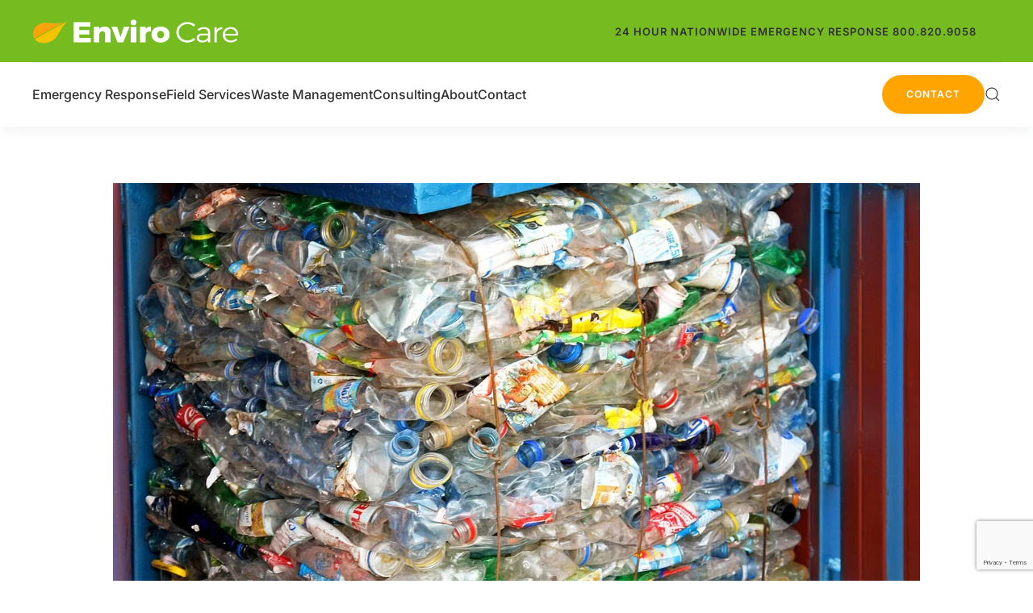

--- FILE ---
content_type: text/html; charset=utf-8
request_url: https://www.google.com/recaptcha/api2/anchor?ar=1&k=6Lfpx2caAAAAAEfvMX2zqZVRBBdSmrYVBQ23tNcv&co=aHR0cHM6Ly9lbnZpcm9jYXJldXNhLmNvbTo0NDM.&hl=en&v=N67nZn4AqZkNcbeMu4prBgzg&size=invisible&anchor-ms=20000&execute-ms=30000&cb=96o4k9pau49
body_size: 48870
content:
<!DOCTYPE HTML><html dir="ltr" lang="en"><head><meta http-equiv="Content-Type" content="text/html; charset=UTF-8">
<meta http-equiv="X-UA-Compatible" content="IE=edge">
<title>reCAPTCHA</title>
<style type="text/css">
/* cyrillic-ext */
@font-face {
  font-family: 'Roboto';
  font-style: normal;
  font-weight: 400;
  font-stretch: 100%;
  src: url(//fonts.gstatic.com/s/roboto/v48/KFO7CnqEu92Fr1ME7kSn66aGLdTylUAMa3GUBHMdazTgWw.woff2) format('woff2');
  unicode-range: U+0460-052F, U+1C80-1C8A, U+20B4, U+2DE0-2DFF, U+A640-A69F, U+FE2E-FE2F;
}
/* cyrillic */
@font-face {
  font-family: 'Roboto';
  font-style: normal;
  font-weight: 400;
  font-stretch: 100%;
  src: url(//fonts.gstatic.com/s/roboto/v48/KFO7CnqEu92Fr1ME7kSn66aGLdTylUAMa3iUBHMdazTgWw.woff2) format('woff2');
  unicode-range: U+0301, U+0400-045F, U+0490-0491, U+04B0-04B1, U+2116;
}
/* greek-ext */
@font-face {
  font-family: 'Roboto';
  font-style: normal;
  font-weight: 400;
  font-stretch: 100%;
  src: url(//fonts.gstatic.com/s/roboto/v48/KFO7CnqEu92Fr1ME7kSn66aGLdTylUAMa3CUBHMdazTgWw.woff2) format('woff2');
  unicode-range: U+1F00-1FFF;
}
/* greek */
@font-face {
  font-family: 'Roboto';
  font-style: normal;
  font-weight: 400;
  font-stretch: 100%;
  src: url(//fonts.gstatic.com/s/roboto/v48/KFO7CnqEu92Fr1ME7kSn66aGLdTylUAMa3-UBHMdazTgWw.woff2) format('woff2');
  unicode-range: U+0370-0377, U+037A-037F, U+0384-038A, U+038C, U+038E-03A1, U+03A3-03FF;
}
/* math */
@font-face {
  font-family: 'Roboto';
  font-style: normal;
  font-weight: 400;
  font-stretch: 100%;
  src: url(//fonts.gstatic.com/s/roboto/v48/KFO7CnqEu92Fr1ME7kSn66aGLdTylUAMawCUBHMdazTgWw.woff2) format('woff2');
  unicode-range: U+0302-0303, U+0305, U+0307-0308, U+0310, U+0312, U+0315, U+031A, U+0326-0327, U+032C, U+032F-0330, U+0332-0333, U+0338, U+033A, U+0346, U+034D, U+0391-03A1, U+03A3-03A9, U+03B1-03C9, U+03D1, U+03D5-03D6, U+03F0-03F1, U+03F4-03F5, U+2016-2017, U+2034-2038, U+203C, U+2040, U+2043, U+2047, U+2050, U+2057, U+205F, U+2070-2071, U+2074-208E, U+2090-209C, U+20D0-20DC, U+20E1, U+20E5-20EF, U+2100-2112, U+2114-2115, U+2117-2121, U+2123-214F, U+2190, U+2192, U+2194-21AE, U+21B0-21E5, U+21F1-21F2, U+21F4-2211, U+2213-2214, U+2216-22FF, U+2308-230B, U+2310, U+2319, U+231C-2321, U+2336-237A, U+237C, U+2395, U+239B-23B7, U+23D0, U+23DC-23E1, U+2474-2475, U+25AF, U+25B3, U+25B7, U+25BD, U+25C1, U+25CA, U+25CC, U+25FB, U+266D-266F, U+27C0-27FF, U+2900-2AFF, U+2B0E-2B11, U+2B30-2B4C, U+2BFE, U+3030, U+FF5B, U+FF5D, U+1D400-1D7FF, U+1EE00-1EEFF;
}
/* symbols */
@font-face {
  font-family: 'Roboto';
  font-style: normal;
  font-weight: 400;
  font-stretch: 100%;
  src: url(//fonts.gstatic.com/s/roboto/v48/KFO7CnqEu92Fr1ME7kSn66aGLdTylUAMaxKUBHMdazTgWw.woff2) format('woff2');
  unicode-range: U+0001-000C, U+000E-001F, U+007F-009F, U+20DD-20E0, U+20E2-20E4, U+2150-218F, U+2190, U+2192, U+2194-2199, U+21AF, U+21E6-21F0, U+21F3, U+2218-2219, U+2299, U+22C4-22C6, U+2300-243F, U+2440-244A, U+2460-24FF, U+25A0-27BF, U+2800-28FF, U+2921-2922, U+2981, U+29BF, U+29EB, U+2B00-2BFF, U+4DC0-4DFF, U+FFF9-FFFB, U+10140-1018E, U+10190-1019C, U+101A0, U+101D0-101FD, U+102E0-102FB, U+10E60-10E7E, U+1D2C0-1D2D3, U+1D2E0-1D37F, U+1F000-1F0FF, U+1F100-1F1AD, U+1F1E6-1F1FF, U+1F30D-1F30F, U+1F315, U+1F31C, U+1F31E, U+1F320-1F32C, U+1F336, U+1F378, U+1F37D, U+1F382, U+1F393-1F39F, U+1F3A7-1F3A8, U+1F3AC-1F3AF, U+1F3C2, U+1F3C4-1F3C6, U+1F3CA-1F3CE, U+1F3D4-1F3E0, U+1F3ED, U+1F3F1-1F3F3, U+1F3F5-1F3F7, U+1F408, U+1F415, U+1F41F, U+1F426, U+1F43F, U+1F441-1F442, U+1F444, U+1F446-1F449, U+1F44C-1F44E, U+1F453, U+1F46A, U+1F47D, U+1F4A3, U+1F4B0, U+1F4B3, U+1F4B9, U+1F4BB, U+1F4BF, U+1F4C8-1F4CB, U+1F4D6, U+1F4DA, U+1F4DF, U+1F4E3-1F4E6, U+1F4EA-1F4ED, U+1F4F7, U+1F4F9-1F4FB, U+1F4FD-1F4FE, U+1F503, U+1F507-1F50B, U+1F50D, U+1F512-1F513, U+1F53E-1F54A, U+1F54F-1F5FA, U+1F610, U+1F650-1F67F, U+1F687, U+1F68D, U+1F691, U+1F694, U+1F698, U+1F6AD, U+1F6B2, U+1F6B9-1F6BA, U+1F6BC, U+1F6C6-1F6CF, U+1F6D3-1F6D7, U+1F6E0-1F6EA, U+1F6F0-1F6F3, U+1F6F7-1F6FC, U+1F700-1F7FF, U+1F800-1F80B, U+1F810-1F847, U+1F850-1F859, U+1F860-1F887, U+1F890-1F8AD, U+1F8B0-1F8BB, U+1F8C0-1F8C1, U+1F900-1F90B, U+1F93B, U+1F946, U+1F984, U+1F996, U+1F9E9, U+1FA00-1FA6F, U+1FA70-1FA7C, U+1FA80-1FA89, U+1FA8F-1FAC6, U+1FACE-1FADC, U+1FADF-1FAE9, U+1FAF0-1FAF8, U+1FB00-1FBFF;
}
/* vietnamese */
@font-face {
  font-family: 'Roboto';
  font-style: normal;
  font-weight: 400;
  font-stretch: 100%;
  src: url(//fonts.gstatic.com/s/roboto/v48/KFO7CnqEu92Fr1ME7kSn66aGLdTylUAMa3OUBHMdazTgWw.woff2) format('woff2');
  unicode-range: U+0102-0103, U+0110-0111, U+0128-0129, U+0168-0169, U+01A0-01A1, U+01AF-01B0, U+0300-0301, U+0303-0304, U+0308-0309, U+0323, U+0329, U+1EA0-1EF9, U+20AB;
}
/* latin-ext */
@font-face {
  font-family: 'Roboto';
  font-style: normal;
  font-weight: 400;
  font-stretch: 100%;
  src: url(//fonts.gstatic.com/s/roboto/v48/KFO7CnqEu92Fr1ME7kSn66aGLdTylUAMa3KUBHMdazTgWw.woff2) format('woff2');
  unicode-range: U+0100-02BA, U+02BD-02C5, U+02C7-02CC, U+02CE-02D7, U+02DD-02FF, U+0304, U+0308, U+0329, U+1D00-1DBF, U+1E00-1E9F, U+1EF2-1EFF, U+2020, U+20A0-20AB, U+20AD-20C0, U+2113, U+2C60-2C7F, U+A720-A7FF;
}
/* latin */
@font-face {
  font-family: 'Roboto';
  font-style: normal;
  font-weight: 400;
  font-stretch: 100%;
  src: url(//fonts.gstatic.com/s/roboto/v48/KFO7CnqEu92Fr1ME7kSn66aGLdTylUAMa3yUBHMdazQ.woff2) format('woff2');
  unicode-range: U+0000-00FF, U+0131, U+0152-0153, U+02BB-02BC, U+02C6, U+02DA, U+02DC, U+0304, U+0308, U+0329, U+2000-206F, U+20AC, U+2122, U+2191, U+2193, U+2212, U+2215, U+FEFF, U+FFFD;
}
/* cyrillic-ext */
@font-face {
  font-family: 'Roboto';
  font-style: normal;
  font-weight: 500;
  font-stretch: 100%;
  src: url(//fonts.gstatic.com/s/roboto/v48/KFO7CnqEu92Fr1ME7kSn66aGLdTylUAMa3GUBHMdazTgWw.woff2) format('woff2');
  unicode-range: U+0460-052F, U+1C80-1C8A, U+20B4, U+2DE0-2DFF, U+A640-A69F, U+FE2E-FE2F;
}
/* cyrillic */
@font-face {
  font-family: 'Roboto';
  font-style: normal;
  font-weight: 500;
  font-stretch: 100%;
  src: url(//fonts.gstatic.com/s/roboto/v48/KFO7CnqEu92Fr1ME7kSn66aGLdTylUAMa3iUBHMdazTgWw.woff2) format('woff2');
  unicode-range: U+0301, U+0400-045F, U+0490-0491, U+04B0-04B1, U+2116;
}
/* greek-ext */
@font-face {
  font-family: 'Roboto';
  font-style: normal;
  font-weight: 500;
  font-stretch: 100%;
  src: url(//fonts.gstatic.com/s/roboto/v48/KFO7CnqEu92Fr1ME7kSn66aGLdTylUAMa3CUBHMdazTgWw.woff2) format('woff2');
  unicode-range: U+1F00-1FFF;
}
/* greek */
@font-face {
  font-family: 'Roboto';
  font-style: normal;
  font-weight: 500;
  font-stretch: 100%;
  src: url(//fonts.gstatic.com/s/roboto/v48/KFO7CnqEu92Fr1ME7kSn66aGLdTylUAMa3-UBHMdazTgWw.woff2) format('woff2');
  unicode-range: U+0370-0377, U+037A-037F, U+0384-038A, U+038C, U+038E-03A1, U+03A3-03FF;
}
/* math */
@font-face {
  font-family: 'Roboto';
  font-style: normal;
  font-weight: 500;
  font-stretch: 100%;
  src: url(//fonts.gstatic.com/s/roboto/v48/KFO7CnqEu92Fr1ME7kSn66aGLdTylUAMawCUBHMdazTgWw.woff2) format('woff2');
  unicode-range: U+0302-0303, U+0305, U+0307-0308, U+0310, U+0312, U+0315, U+031A, U+0326-0327, U+032C, U+032F-0330, U+0332-0333, U+0338, U+033A, U+0346, U+034D, U+0391-03A1, U+03A3-03A9, U+03B1-03C9, U+03D1, U+03D5-03D6, U+03F0-03F1, U+03F4-03F5, U+2016-2017, U+2034-2038, U+203C, U+2040, U+2043, U+2047, U+2050, U+2057, U+205F, U+2070-2071, U+2074-208E, U+2090-209C, U+20D0-20DC, U+20E1, U+20E5-20EF, U+2100-2112, U+2114-2115, U+2117-2121, U+2123-214F, U+2190, U+2192, U+2194-21AE, U+21B0-21E5, U+21F1-21F2, U+21F4-2211, U+2213-2214, U+2216-22FF, U+2308-230B, U+2310, U+2319, U+231C-2321, U+2336-237A, U+237C, U+2395, U+239B-23B7, U+23D0, U+23DC-23E1, U+2474-2475, U+25AF, U+25B3, U+25B7, U+25BD, U+25C1, U+25CA, U+25CC, U+25FB, U+266D-266F, U+27C0-27FF, U+2900-2AFF, U+2B0E-2B11, U+2B30-2B4C, U+2BFE, U+3030, U+FF5B, U+FF5D, U+1D400-1D7FF, U+1EE00-1EEFF;
}
/* symbols */
@font-face {
  font-family: 'Roboto';
  font-style: normal;
  font-weight: 500;
  font-stretch: 100%;
  src: url(//fonts.gstatic.com/s/roboto/v48/KFO7CnqEu92Fr1ME7kSn66aGLdTylUAMaxKUBHMdazTgWw.woff2) format('woff2');
  unicode-range: U+0001-000C, U+000E-001F, U+007F-009F, U+20DD-20E0, U+20E2-20E4, U+2150-218F, U+2190, U+2192, U+2194-2199, U+21AF, U+21E6-21F0, U+21F3, U+2218-2219, U+2299, U+22C4-22C6, U+2300-243F, U+2440-244A, U+2460-24FF, U+25A0-27BF, U+2800-28FF, U+2921-2922, U+2981, U+29BF, U+29EB, U+2B00-2BFF, U+4DC0-4DFF, U+FFF9-FFFB, U+10140-1018E, U+10190-1019C, U+101A0, U+101D0-101FD, U+102E0-102FB, U+10E60-10E7E, U+1D2C0-1D2D3, U+1D2E0-1D37F, U+1F000-1F0FF, U+1F100-1F1AD, U+1F1E6-1F1FF, U+1F30D-1F30F, U+1F315, U+1F31C, U+1F31E, U+1F320-1F32C, U+1F336, U+1F378, U+1F37D, U+1F382, U+1F393-1F39F, U+1F3A7-1F3A8, U+1F3AC-1F3AF, U+1F3C2, U+1F3C4-1F3C6, U+1F3CA-1F3CE, U+1F3D4-1F3E0, U+1F3ED, U+1F3F1-1F3F3, U+1F3F5-1F3F7, U+1F408, U+1F415, U+1F41F, U+1F426, U+1F43F, U+1F441-1F442, U+1F444, U+1F446-1F449, U+1F44C-1F44E, U+1F453, U+1F46A, U+1F47D, U+1F4A3, U+1F4B0, U+1F4B3, U+1F4B9, U+1F4BB, U+1F4BF, U+1F4C8-1F4CB, U+1F4D6, U+1F4DA, U+1F4DF, U+1F4E3-1F4E6, U+1F4EA-1F4ED, U+1F4F7, U+1F4F9-1F4FB, U+1F4FD-1F4FE, U+1F503, U+1F507-1F50B, U+1F50D, U+1F512-1F513, U+1F53E-1F54A, U+1F54F-1F5FA, U+1F610, U+1F650-1F67F, U+1F687, U+1F68D, U+1F691, U+1F694, U+1F698, U+1F6AD, U+1F6B2, U+1F6B9-1F6BA, U+1F6BC, U+1F6C6-1F6CF, U+1F6D3-1F6D7, U+1F6E0-1F6EA, U+1F6F0-1F6F3, U+1F6F7-1F6FC, U+1F700-1F7FF, U+1F800-1F80B, U+1F810-1F847, U+1F850-1F859, U+1F860-1F887, U+1F890-1F8AD, U+1F8B0-1F8BB, U+1F8C0-1F8C1, U+1F900-1F90B, U+1F93B, U+1F946, U+1F984, U+1F996, U+1F9E9, U+1FA00-1FA6F, U+1FA70-1FA7C, U+1FA80-1FA89, U+1FA8F-1FAC6, U+1FACE-1FADC, U+1FADF-1FAE9, U+1FAF0-1FAF8, U+1FB00-1FBFF;
}
/* vietnamese */
@font-face {
  font-family: 'Roboto';
  font-style: normal;
  font-weight: 500;
  font-stretch: 100%;
  src: url(//fonts.gstatic.com/s/roboto/v48/KFO7CnqEu92Fr1ME7kSn66aGLdTylUAMa3OUBHMdazTgWw.woff2) format('woff2');
  unicode-range: U+0102-0103, U+0110-0111, U+0128-0129, U+0168-0169, U+01A0-01A1, U+01AF-01B0, U+0300-0301, U+0303-0304, U+0308-0309, U+0323, U+0329, U+1EA0-1EF9, U+20AB;
}
/* latin-ext */
@font-face {
  font-family: 'Roboto';
  font-style: normal;
  font-weight: 500;
  font-stretch: 100%;
  src: url(//fonts.gstatic.com/s/roboto/v48/KFO7CnqEu92Fr1ME7kSn66aGLdTylUAMa3KUBHMdazTgWw.woff2) format('woff2');
  unicode-range: U+0100-02BA, U+02BD-02C5, U+02C7-02CC, U+02CE-02D7, U+02DD-02FF, U+0304, U+0308, U+0329, U+1D00-1DBF, U+1E00-1E9F, U+1EF2-1EFF, U+2020, U+20A0-20AB, U+20AD-20C0, U+2113, U+2C60-2C7F, U+A720-A7FF;
}
/* latin */
@font-face {
  font-family: 'Roboto';
  font-style: normal;
  font-weight: 500;
  font-stretch: 100%;
  src: url(//fonts.gstatic.com/s/roboto/v48/KFO7CnqEu92Fr1ME7kSn66aGLdTylUAMa3yUBHMdazQ.woff2) format('woff2');
  unicode-range: U+0000-00FF, U+0131, U+0152-0153, U+02BB-02BC, U+02C6, U+02DA, U+02DC, U+0304, U+0308, U+0329, U+2000-206F, U+20AC, U+2122, U+2191, U+2193, U+2212, U+2215, U+FEFF, U+FFFD;
}
/* cyrillic-ext */
@font-face {
  font-family: 'Roboto';
  font-style: normal;
  font-weight: 900;
  font-stretch: 100%;
  src: url(//fonts.gstatic.com/s/roboto/v48/KFO7CnqEu92Fr1ME7kSn66aGLdTylUAMa3GUBHMdazTgWw.woff2) format('woff2');
  unicode-range: U+0460-052F, U+1C80-1C8A, U+20B4, U+2DE0-2DFF, U+A640-A69F, U+FE2E-FE2F;
}
/* cyrillic */
@font-face {
  font-family: 'Roboto';
  font-style: normal;
  font-weight: 900;
  font-stretch: 100%;
  src: url(//fonts.gstatic.com/s/roboto/v48/KFO7CnqEu92Fr1ME7kSn66aGLdTylUAMa3iUBHMdazTgWw.woff2) format('woff2');
  unicode-range: U+0301, U+0400-045F, U+0490-0491, U+04B0-04B1, U+2116;
}
/* greek-ext */
@font-face {
  font-family: 'Roboto';
  font-style: normal;
  font-weight: 900;
  font-stretch: 100%;
  src: url(//fonts.gstatic.com/s/roboto/v48/KFO7CnqEu92Fr1ME7kSn66aGLdTylUAMa3CUBHMdazTgWw.woff2) format('woff2');
  unicode-range: U+1F00-1FFF;
}
/* greek */
@font-face {
  font-family: 'Roboto';
  font-style: normal;
  font-weight: 900;
  font-stretch: 100%;
  src: url(//fonts.gstatic.com/s/roboto/v48/KFO7CnqEu92Fr1ME7kSn66aGLdTylUAMa3-UBHMdazTgWw.woff2) format('woff2');
  unicode-range: U+0370-0377, U+037A-037F, U+0384-038A, U+038C, U+038E-03A1, U+03A3-03FF;
}
/* math */
@font-face {
  font-family: 'Roboto';
  font-style: normal;
  font-weight: 900;
  font-stretch: 100%;
  src: url(//fonts.gstatic.com/s/roboto/v48/KFO7CnqEu92Fr1ME7kSn66aGLdTylUAMawCUBHMdazTgWw.woff2) format('woff2');
  unicode-range: U+0302-0303, U+0305, U+0307-0308, U+0310, U+0312, U+0315, U+031A, U+0326-0327, U+032C, U+032F-0330, U+0332-0333, U+0338, U+033A, U+0346, U+034D, U+0391-03A1, U+03A3-03A9, U+03B1-03C9, U+03D1, U+03D5-03D6, U+03F0-03F1, U+03F4-03F5, U+2016-2017, U+2034-2038, U+203C, U+2040, U+2043, U+2047, U+2050, U+2057, U+205F, U+2070-2071, U+2074-208E, U+2090-209C, U+20D0-20DC, U+20E1, U+20E5-20EF, U+2100-2112, U+2114-2115, U+2117-2121, U+2123-214F, U+2190, U+2192, U+2194-21AE, U+21B0-21E5, U+21F1-21F2, U+21F4-2211, U+2213-2214, U+2216-22FF, U+2308-230B, U+2310, U+2319, U+231C-2321, U+2336-237A, U+237C, U+2395, U+239B-23B7, U+23D0, U+23DC-23E1, U+2474-2475, U+25AF, U+25B3, U+25B7, U+25BD, U+25C1, U+25CA, U+25CC, U+25FB, U+266D-266F, U+27C0-27FF, U+2900-2AFF, U+2B0E-2B11, U+2B30-2B4C, U+2BFE, U+3030, U+FF5B, U+FF5D, U+1D400-1D7FF, U+1EE00-1EEFF;
}
/* symbols */
@font-face {
  font-family: 'Roboto';
  font-style: normal;
  font-weight: 900;
  font-stretch: 100%;
  src: url(//fonts.gstatic.com/s/roboto/v48/KFO7CnqEu92Fr1ME7kSn66aGLdTylUAMaxKUBHMdazTgWw.woff2) format('woff2');
  unicode-range: U+0001-000C, U+000E-001F, U+007F-009F, U+20DD-20E0, U+20E2-20E4, U+2150-218F, U+2190, U+2192, U+2194-2199, U+21AF, U+21E6-21F0, U+21F3, U+2218-2219, U+2299, U+22C4-22C6, U+2300-243F, U+2440-244A, U+2460-24FF, U+25A0-27BF, U+2800-28FF, U+2921-2922, U+2981, U+29BF, U+29EB, U+2B00-2BFF, U+4DC0-4DFF, U+FFF9-FFFB, U+10140-1018E, U+10190-1019C, U+101A0, U+101D0-101FD, U+102E0-102FB, U+10E60-10E7E, U+1D2C0-1D2D3, U+1D2E0-1D37F, U+1F000-1F0FF, U+1F100-1F1AD, U+1F1E6-1F1FF, U+1F30D-1F30F, U+1F315, U+1F31C, U+1F31E, U+1F320-1F32C, U+1F336, U+1F378, U+1F37D, U+1F382, U+1F393-1F39F, U+1F3A7-1F3A8, U+1F3AC-1F3AF, U+1F3C2, U+1F3C4-1F3C6, U+1F3CA-1F3CE, U+1F3D4-1F3E0, U+1F3ED, U+1F3F1-1F3F3, U+1F3F5-1F3F7, U+1F408, U+1F415, U+1F41F, U+1F426, U+1F43F, U+1F441-1F442, U+1F444, U+1F446-1F449, U+1F44C-1F44E, U+1F453, U+1F46A, U+1F47D, U+1F4A3, U+1F4B0, U+1F4B3, U+1F4B9, U+1F4BB, U+1F4BF, U+1F4C8-1F4CB, U+1F4D6, U+1F4DA, U+1F4DF, U+1F4E3-1F4E6, U+1F4EA-1F4ED, U+1F4F7, U+1F4F9-1F4FB, U+1F4FD-1F4FE, U+1F503, U+1F507-1F50B, U+1F50D, U+1F512-1F513, U+1F53E-1F54A, U+1F54F-1F5FA, U+1F610, U+1F650-1F67F, U+1F687, U+1F68D, U+1F691, U+1F694, U+1F698, U+1F6AD, U+1F6B2, U+1F6B9-1F6BA, U+1F6BC, U+1F6C6-1F6CF, U+1F6D3-1F6D7, U+1F6E0-1F6EA, U+1F6F0-1F6F3, U+1F6F7-1F6FC, U+1F700-1F7FF, U+1F800-1F80B, U+1F810-1F847, U+1F850-1F859, U+1F860-1F887, U+1F890-1F8AD, U+1F8B0-1F8BB, U+1F8C0-1F8C1, U+1F900-1F90B, U+1F93B, U+1F946, U+1F984, U+1F996, U+1F9E9, U+1FA00-1FA6F, U+1FA70-1FA7C, U+1FA80-1FA89, U+1FA8F-1FAC6, U+1FACE-1FADC, U+1FADF-1FAE9, U+1FAF0-1FAF8, U+1FB00-1FBFF;
}
/* vietnamese */
@font-face {
  font-family: 'Roboto';
  font-style: normal;
  font-weight: 900;
  font-stretch: 100%;
  src: url(//fonts.gstatic.com/s/roboto/v48/KFO7CnqEu92Fr1ME7kSn66aGLdTylUAMa3OUBHMdazTgWw.woff2) format('woff2');
  unicode-range: U+0102-0103, U+0110-0111, U+0128-0129, U+0168-0169, U+01A0-01A1, U+01AF-01B0, U+0300-0301, U+0303-0304, U+0308-0309, U+0323, U+0329, U+1EA0-1EF9, U+20AB;
}
/* latin-ext */
@font-face {
  font-family: 'Roboto';
  font-style: normal;
  font-weight: 900;
  font-stretch: 100%;
  src: url(//fonts.gstatic.com/s/roboto/v48/KFO7CnqEu92Fr1ME7kSn66aGLdTylUAMa3KUBHMdazTgWw.woff2) format('woff2');
  unicode-range: U+0100-02BA, U+02BD-02C5, U+02C7-02CC, U+02CE-02D7, U+02DD-02FF, U+0304, U+0308, U+0329, U+1D00-1DBF, U+1E00-1E9F, U+1EF2-1EFF, U+2020, U+20A0-20AB, U+20AD-20C0, U+2113, U+2C60-2C7F, U+A720-A7FF;
}
/* latin */
@font-face {
  font-family: 'Roboto';
  font-style: normal;
  font-weight: 900;
  font-stretch: 100%;
  src: url(//fonts.gstatic.com/s/roboto/v48/KFO7CnqEu92Fr1ME7kSn66aGLdTylUAMa3yUBHMdazQ.woff2) format('woff2');
  unicode-range: U+0000-00FF, U+0131, U+0152-0153, U+02BB-02BC, U+02C6, U+02DA, U+02DC, U+0304, U+0308, U+0329, U+2000-206F, U+20AC, U+2122, U+2191, U+2193, U+2212, U+2215, U+FEFF, U+FFFD;
}

</style>
<link rel="stylesheet" type="text/css" href="https://www.gstatic.com/recaptcha/releases/N67nZn4AqZkNcbeMu4prBgzg/styles__ltr.css">
<script nonce="_nvZmq3or9OQUdnJhpSYsA" type="text/javascript">window['__recaptcha_api'] = 'https://www.google.com/recaptcha/api2/';</script>
<script type="text/javascript" src="https://www.gstatic.com/recaptcha/releases/N67nZn4AqZkNcbeMu4prBgzg/recaptcha__en.js" nonce="_nvZmq3or9OQUdnJhpSYsA">
      
    </script></head>
<body><div id="rc-anchor-alert" class="rc-anchor-alert"></div>
<input type="hidden" id="recaptcha-token" value="[base64]">
<script type="text/javascript" nonce="_nvZmq3or9OQUdnJhpSYsA">
      recaptcha.anchor.Main.init("[\x22ainput\x22,[\x22bgdata\x22,\x22\x22,\[base64]/[base64]/[base64]/bmV3IHJbeF0oY1swXSk6RT09Mj9uZXcgclt4XShjWzBdLGNbMV0pOkU9PTM/bmV3IHJbeF0oY1swXSxjWzFdLGNbMl0pOkU9PTQ/[base64]/[base64]/[base64]/[base64]/[base64]/[base64]/[base64]/[base64]\x22,\[base64]\\u003d\x22,\[base64]/[base64]/CrsORFHwMw6U0UxtkQsKuwovCklRzD8O4w6jCvMKqwo/DpgXCssOfw4HDhMOxV8OywpXDgMOHKsKOwo/[base64]/[base64]/agvDpjfCixpUwrHDjsKuacOHw4x5w7rCisKnM2ogJMONw7bCusKob8OLZx3Dh1U1ScKQw5/[base64]/DtsKiw5Vtw6Q2XMOyw58TwpPCh8KwNHPDkMOZXcKkE8KUw4bDicOvw6HCpT/[base64]/dmtucsOAwpwXSy/[base64]/[base64]/wphXc1LDjn/CsnrCohXDtmbDn8OYQQItw7fCt27DugUxTyPCssOiUcOJwrHCvsO9GMOnw6rDg8OfwohXbmsITEAiaFwVw5XCjMKHw6zDkEtxByAjw5PCgXtnDsK8T30/XsOUIQ4qaDbDmsOnwrQjbkbDsFLCg2TCgcOQRMONw54UZ8KZwrLDu2fCkzbCuiXDksKvDFw2w4NmwoXCmmzDpSAfw6V8dzINccOJKMOAw57DpMOAOUvCjcKFR8Ogw4c7S8OUwqcPw7XDsDE7acKfJSdgQcOawp1Fw7jCpB/CvXkBC1bDvMKTwpMgwoPCrGfCp8KBwpJpw4pXCQfCqg9OwofCgsKWOMKUw45Xw45pfMOxUWAKw6HCuTjDkcOyw6gPbGIFdmHCulDCiQA6wpvDujfCjsOhal/CqsKwX0jCnsKoN3Zxwr/[base64]/Cu8K6Aj0pFQlPN1fDmwXCn8ObVVDDl8OXFsKJFsOvw5dewqcfwqrDv1RoFMOHwqoaWcOdw57ChMOREcO3ASDCoMK+IgrCs8OKIcO+w6fDp23ClsOKw77DiXLCuA3DvljDrmp1wpIIwoUiZcOEw6URdiYiw77Dri/CsMONOsKSQ1TDvcKgwqrCiCMMw7oxZ8OZwq5qwodXBsKSdsOAwpZpGGUvAsO/w7QYasKiwoTCjMOkIMKFGMOAwoPCvk46Hw1VwpguQQXDny7DhjBxwrTDlR9ceMOVwoPCjsORwqckw4PDmBYDT8OUCsOAw79owqnCocOEw7/CusOlw4LCn8KAMTTCsllQWcK1I3xracOfGsKxw7zDhcOua1fChWnCmSTCmBINwqEVw5BZCcOKwq/Di04BJRhGw5kuGAMfwpfDgmdSw7M7w7Vrwr5cL8OrTFEJwrXDh0nDksOUwpnCocKAwoBcAw/CqEEkwrXCu8OowrECwoofwpPDjE7Dr3DCqcOGdsKKwrBJQBtHd8O4OsKrbSJacX1FYMOpLMOjTsO5woVAFCdWwofCtcODccONW8OEwq3CqcKawp/CvhTDmUwSKcOjRsKfY8KjMsKHWsKgw70zwqJPwprDuMO2exwWesKBw7LCtHXDg3VDO8O1NgkHBmHDqk0yLU3DtRrDgsOFwozCkENiwpDCvn4NXUlZVMO1woolw49Zwr8CBmfCiH4hwpJMRRPCpTLDqgzCt8ODw7jCogRWLcOcwq/DocORO34fDVxwwqk3Z8OmwpvCpFNkwpBNQhYMw4Jow5jCqxMpThQPw7puccOwBMKhw4DDrcK3w7gqw7/[base64]/wq8Ww5jCqBcscSxVw5NPwpLCqjhywp/DscO8Yi8bRcKUM1fCtDjCscKWWsOCMUnDjEXCgsKWQsKRwqFWwojChsKsLQrCn8O9Vn1FwqgvSwbDjQvDuCbDtk7Cujdqw64Ew6B+w4szw7BpwoPCt8O6bcOjZsKEwqjDmsK6wrRWOcKWAD7DisOewovCv8Khwr0+A2/CnmDCvMOHJANdwprDn8KXEArCt1HDljRHw6TCuMOxajxWT10dwowmwqLCiAYBw5x6S8OWwpYWw4IUw5XCkQRMw4BCworDmQ1lN8K+AcO1K2XDh0gEV8O9wp9EwofCoCd5wo0Kw6I3WcKXwpVwwpHDm8KrwogkEELCqn/CkcOdUUzCvMOFFH3CgcKhwoleXWonYB8Uw6ZPbcKaRHkDJnQaMcOUKsK0w4oYVT/Dpkwbw5I/wrBAw6zCgkPClMOIfWMSKsK6NVtzHW7DuElLBcKjw7IyQcKDaFXCpzwqai3CncO4w6rDqsKRw5/Cl0LDkcKQQmnDhsOfw6TDj8Ksw4NbJUUZw4pXfsK3wqtPw5ETEsKeMBDDocOhw5DDhMKUwrLDkgt6w70hOcK4w5LDoC/DsMKtPcOpw6dpwp89w4lBwp8CGXrDshUcw6EVMsOkwp86YcKVesOYbTlvw7zCqwrCt3jDnHPDn0TDlE7CmH5zSybCin3DlmN9bMOdwoI1wqh5w5gxwpJGw4RgZcOhdD/[base64]/[base64]/CgVRRwop1w40bL8KHwq/CrkPDqHMfTkZIw6XCjjvDhivCtwFZw7LCizTCkUMxw7sLw7nDowLCmMKmdsKRwrvDssOrw6A0KiR1w7hpKsKDwoXCoHTCosKyw4Y+woDCqsOuw6bCjCF7wq/DiRt9M8ONc1Yhwp/DkcOrwrbDkzdWIsK+KcOPwp59dsOEbVFUwokKX8Otw6J3w6cZw4vCiEECw73DmcKWw73CnsO2GHwgEcKwJBbDtHTDgTZHwqbCk8O4wrTDghzDksKmKS/Dr8KvwojDpcO8TTHCqlzDhEgxwoDClMK3JMKLAMKnw79xw4nDmsOhwpdVwqLCl8K3wqfChgbDkRJkXMONw54JOl3Dk8Khw6/CnMK3wrXCg3/DssOEw6bCk1LCu8KOw4TCkcKGw4BaPC5PDMOlwrICwpNjC8OjNDIqc8KyHE7Dv8KXNMKBw6TCtwnCghFUaGtnwqXDuiMvbVLCpsKIGzrDjMOhw7tsJV/CjxXDv8O6w547w6LDi8OWPAzDlcOkwqQEd8KDw6vDoMKXaVwADXrCg3gWwp8JEcKgHMKzwqs+w5lew6rCgMKbUsKrw7BOw5XCisOXwp59w6DChW/CqcOJC1RawpfCh3UEKcK7W8OvwoPCj8Ovw6fDhnLCvcKefVE9w5zCokjCpGLDkXHDtMKvwpIWwovCnsOvwpN8TA1gI8OQZU8rwqzCpQx0aAIhesO2HcOawqfDoyIfwrTDmD45w6zDtMO3wqViw7fCvWLCrS3CsMKPdsOXGMO/w4l4woxpwqjDlcObQwVHTxHCs8KRw5Bkw5vDszofw78nPsK5wrDDnsKrL8K7wrHDlcKAw4wcw5BVOklBwoAbORTDl1HDk8OdEVLCixTDgBxaFsOowq/Duz8gwozCl8KmPlF0w5zDg8OBZcOWDC/DkjPCoxwQw419XDLCncONw40WOH7DuwHDmMOEKljDi8KUEAJsKcKaMxJEwonDncO8az4Lw5RTQz8yw4EOHhDDvsKBwroQFcOHw5/ClcKBA1HCvsOfw6zDsA7DucOFw4Q3w7cbIHzCsMKsOcOKcw3CtMKdMz7CkMK5wrR3UxUcw4d7HUknK8OUwq0iw5nDrsOEw70pSznCoT4Zwp5cwok4w4c4wr0yw6fDusKrwoEmaMORDgrDh8OqwqhywobCnVfCncK/wqQBHzARw5bDpcK4woBDMAsNw4fCk1zDo8OAdMK5wrnCj39Lw5Row4Qmw7jCq8KWw6YBS1TDoW/Dtg3CtsOTZMKywqpNw5DCocO6eSfCjV3DnnbCkwTDocK7fsO8KcKPLlvCv8K4w4PDn8KKcsKMwqHCpsOsb8KwQcKlfMOdwph/asOeDMK6w4PCksKewok7wqpLw703w5wZw7TDu8KHw5TCuMOOTiUlHwNVS3F0woQdw5LDj8Oyw7nCok/Ct8O/Qjc4wo5nB2UKw61YaljDmCrDsidpw4gnwqgSwqkpwpo/wpvCjCtab8Kuw6bDn3w8wo7CgTTCjsKKf8KwwojDl8KXwqPCjcOnwrTDh0vDiWxjwq3CvG9MTsOsw4ULw5XCuCLCi8Owa8KuwoDDoMODD8KRwqJFER/Dp8OSHg5GYnJHH254a3LDqsOtYy0Zw61JwpwbHiY4wqrDvMO4FEFyQcOQWG5lJg0xcsK/[base64]/CmMK9wrPCnm9jM8KIw7pjwq3DrMKAe8K3XR3CrS3CuAjDgDw8PcOTJgLChMO3w5JLwpQ+M8KGwoTDoWrDusObcRjCt2AaVcKyd8KGZT/[base64]/CsC5hw6jDnz3CsgwRw4RPw4LDrcOwwoIzwq3CrgnDusKhwq0mHAoywrNxFMK6w5rCvE7DjWXCli7CsMOPw517wqLCg8KywpfDqWJrXsOxw57DhMKFwq5HKF7DgsKywrkbG8O/w6HCoMK+w4/[base64]/woBHw4TDpyouw5YPwq7DjQlca8KwYsOPw7jDu8O8dCQ0wqjDgERtehxCOg3DosKXUsKCSDIzfcOLWsOcwp7DpcKFwpXDvsKbSkbCo8OoUcOow7rDsMOxYlvDk2c3w5rDosK/XwzCvcO2wpnDvFHCucO4esOQfcOqK8K8w7HCgcO4CsOEwop1w7ZAeMKyw4JBw6olX1g1wohvw7DDvMOuwptNwo7ClsOJw7x/[base64]/[base64]/eMODEiTCi8O1wp/[base64]/DgExdw552HDnCgMOdOxhGSmDDtcOuYCjCrwHDgzsjAh9RwqHDi1XDg3QPwqLDmQAtwrMpwpUNLsOlw7RcC0TDh8KCw6BwHFwwPMOqw7bDkWsTbRrDmgnCo8OLwqBxw47CvzXDiMOPQsOIwq/ChMOgw7xaw55Qw5bDqsO/wolFwpNRwq7CisOiMMOtZ8KwVQsTK8OCw5XCnMO4D8Kaw5bCpGfDrcKfbAHDmcO0Dzdbwrt/IMOaRcOIAcOHNsKKwpTDtCFZw7Vow6cVwpgAw4bCgsOTw4/Dkl3DkH3Dq05rScODQcOjwo9dw7zDhjfDu8OmYMOWw4cYMTgQw5Nxwpx0cMKIw6M0Iicew6rCnEwwR8Oef2XCrDZXwr4dWjTDpcO7ccOVw5PCtzUIw6nCl8OPUibDng8Nw6csQcKuX8OXAg1nNcOpw7vDvcO/Y11LfE0aw5bCsXbChnzDsMK1WyUcWcKKEMO2wpEbcsOrw6/Cm3LDmlLCjm/[base64]/DnjfClnzCo391UsKVw59QXi9Jw4JZPzfDvRUQecOSwrXCjw40wpHCmgXDmMOMwrrDnmrCoMOtFMOWw6zCvSfCkcOSwoLCix/CtzEEw40MwpU+Y1PCpcO7wr7DmMKyTsKBQgHCjcOHbDE0w5tcRw/DiSfCuXoIVsOCYVvDoH7CrcKWwo/CusKeaCwXw6PDqMKEwqANw7l3w5nDqBLCnsKIw5p/w5dJw65zwrwrBcOoJGjCqcKhwo7DuMOdZ8Kaw4DDsDYUccOnanrCv3x/X8KqKMO4w6EEX3Jewr82wp3CiMOjQXzDksKlOMOhXsOFw5vCmScvWMKzw6t/E3PCsSLCrCzCr8OFwotOJjrCuMKgwrTDjR9PdMOqw7fDi8KrWW7Dj8Oqwp06GkxKw58Ow4jDucOzbsO4w7jDg8O0w5sYw7kYwoskw5LCmsO2bcK/MVzCr8K3GRc7A1jChgpRdinClsKEa8ONwoIOwoxzwokpwpDDtMK9w7E5w5TCjMK5wo9uw6fDtcKDw5kzYcKSG8OBJ8KUSFZHVgLDjMKxcMKJw4nDgMOsw7DCgF5vw5PCiGcXaW/CnF/DoXrCq8OxYRbCtsK1FjIRw6DDj8KdwphqccKzw7wvw6cJwq0vNBBia8OzwrFZwp3DmQfDqcKWKyLCjx/DtsKxwrFlY2RqEEDCn8OIC8O9TcKqSMKTwoUnw6LDj8OxLMOMwoUcEcOWRF3DiDpiwr3Cs8OGw49Tw5jCpsKWwrIBeMKbfMKRCMOnVcOFLxXDtBJsw4VAwpzDqi4hwrTCtMKXw77Dtw0/VcO5w4UoR0grwpNDw4NNO8KrQsKkw7LDjCwZTsOHC0rDmRIWwrBuXV3DpsOzw4kTw7TCmMKTL3ExwoRkagUswrlzPsOgwqU0bcKLwqXDtmZswrrCtcKmwqk+eRFwOMOaTgRrwoZ1DcKKw4/CtcKOw6U8wpHDrTBFwq5Wwpl3bTEHJMKsB0/[base64]/KAhJX8OTwoggGcOZw5pcwp92MMKPwonDu8OZw78dw7TCsixlMxPCm8OGw4NUUMKjw5jDt8Knw6vDnDowwolAbnM6Ty8mwp0pwq1QwoloOMKKTMOVw4DCsm5/[base64]/DnlnDh0vCtQLCjQzCtcOhHgwdw5Vuw6fDgcKsBXTCuV3CixRzw4XCtMOIa8KBwp4aw757wpfCmsOOUcOXCULCsMOAw5DDlyLCtELDrcKgw70/HMOkaU4fDsKSFcKFSsKba09kPsKuwpwkPlPCpsKgc8OPw78EwpESRVJ9w78Yw4nDjcKOYsOVw4QWw7bDu8KRwo/Dk14nWcKgwpnConrDr8O8w7Qgwq1IwpLCkMO1w7LCsjZ9w447wpVVw7TCjx3DgHoeRXV7EMKJwqVUbMOgw7fDmULDr8OAw5FaY8Ond1bCt8KwXjMzVBknwqZ8wrl/RmrDmMOFcmXDj8KGCXgowoxSCMOow4rDkCHDg3PCvSnDocK2w5bCv8ONYsK1YkTCqFliw4VLasOfw4Q9w6FQO8OgVkHDkcOVWcOaw5/[base64]/Dq8O+A8KjLMO1AVtWwpoiwr3CnMOseMK6CEBdHcOjHBDDmkvDiUHDqcKTb8Obw5sOPcORwozCoEcfwpXCjcO6ccKQwp/CuhHDkXtowqIrw7I1wrt7wps1w5NWcMKfZsKAw4fDocODZMKJAjjDjDc/AcOmwoHDm8Klw55nYcOEW8Oowq7DocOfW3pBwr7CvXfDhcOTDMOJwovCgTrCtCtpTcO5FmZzC8ODw6Nnw6UDwoDCncObLGxXw4zChCXDiMKEd31Sw5jCs3jCo8Oewr/Du3DCrDQbXWTDqisaDMKcwr3Cp0rDrsOoMAXCqQFjYUlScMKZWzLCgMOwwrhQwqoewrd6KMKswpTDucOOwpvCqR/CmkhiOcK6FMOcCF7Ci8OWOTkOc8KiTTIMODDDosKOwrfDlWrDuMKzw4Aywo4WwpIowqsrblPDmcOsJ8KaTMOjIsKWGsKEw6Mjw4xFcj4AEHo1w57Di3DDjHttwrTCrcO0STgGIDvCp8KUGQlfMsK/DjDCqMKcPAcCwr5Rwp/CtMOodUHCrhzDjsKgwqrCrsOzHwrDnF3DgV3DhcOJCmfDhEYxIAnCrzkTw4vDvcO4Uw7Do2ENw7XCtMKrwrPCoMKAYEdudj8WH8KHwoR8OcO/FGd+w5kTw4rCkDTDjcOaw65YW0lvwrtQwptow5TDjzDCkcO0w7U9wrFzw4PDl2xYB2rDgBXCtmp+Mic1ecKTwo05Y8OvwqHCv8KTFMOdwqXCjcOUIS1NOgPCl8Ovw6M5PhrDs28iJT4kP8OQEAzCtsK0wqUSXmR1TxDCvcKGVcKIQcORwp7DjcKjX2DDvTPDhDl/wrDDkcOMV3nCpg0GeFTDjigww4svEsOkWw/DvR/CrMK2cDk8H0LDiTYCw79GX2QgwopTw6ITRXPDjsK/[base64]/DpRrDjsOuFsK5QE7DusOoaGc0TzVyeBHCm1p1Z1ZXLcKswo3DusOpQMOqfsOCHsK1YionO2orw4rCh8KzJgZ6wo/DtVfCr8K9w4bDvnrCr1k6w5xaw6gmKcKrwr3Ch3c0wpLDv2TCgMOfcsOgw7I4J8K0UA1OKcKuw4JMwr7DgQ3DtsOcw5jDk8K3w7Ycw5vCvGjDrcKcFcK1w4TCg8O6wrHCgE3Cmn9JfVHCtwE0w4Ytw7/CogXDnsK5wovDpTgDM8OYw7/[base64]/TiAewpjDm8OGwqxtaRYUOcKxwp5gL8OOw7Rzw4PCv8KmGmEawrvCoAcew43DsWRlwq4iwppbaFPCq8O2w7nCsMOWdi/CuXvCksKSJsO6wp9kWTDDolHDok43MsO9w6JnRMKTFjXCnlzDtiRtw7JAARTDjcOrwpAPwrzCj2XDmn1/GyhQFMOzcQQEw4BlFMOEw6dJwp5bdCkywoYgw5/Dm8OgEcO/w7PCtAHCmUUuYl/Dq8KiDBlfw4nCkTXClsOLwrBXS3XDpMOrKm3CncOQNFRwWcKZcMOAw65kFAnDhcKhw7bDowTDs8OzP8KGN8KRRMONISIzVcOTwprDrlsvwpoqL37DiD7DgB3Cp8OsDiIMw6HDh8Oqw6HCgsO/[base64]/[base64]/woDDmWNlwqM4RFLDisOcA0gvwq7ClcKBTXtUMWbDvsOZw50vw4jDicK5F1s2wplKYcO+aMKhXCrDuTFVw5Raw7bDq8KYFMOFEzc2w7PDqkFWw7/DgMOQw4/[base64]/CsH5WwrRGFBzDkMK+N2U7MgLDncOUw4UTMcKOwo/CncOWw4PDrwYGWHrCkcKjwrLDlEEhwo7DgsOYwpstwoXDscK8wrbCtsK5SiwSwoHCmUXDnWk8wqPCpMOFwqgiD8Kvw4lTJcKLwq0GE8KWwr3CrcKMKMO6H8K1w4bCjl/CpcKzw6Una8O/[base64]/Cr8KgfGtzPcObacKMw6rDgUvDsTY4w6/DpMKEIcO/w43DnHvDrcONwrjDnsKaFsKtwq3CpEAWwrZgIcOww4HDlyMxaGPCm1hVw5fCqMO7WcKww7zChsOOK8KCw6U1dMOuccKcEcKvCSgYwp1/wqxwwpIPwpLDtm4RwoZTCzrDmHYWwqjDocOgFi8eZ11XVz/DisO8wpDDjQ5tw7UcSAtbMFVQwpEHe3ImJUMhBn/[base64]/[base64]/woo6acOdwqBrT8O1NcOyw40rI8KuCcOsw6LCiHNyw48FUH/Cp3zClMKEwrrDi2gfMQfDv8OjwqISw4rCmsOMw6nDpnjCtDAzH08bD8OZwpRDZ8Oew5vDksKpY8KJP8KNwoAGwqnDrXbCpcO4dlgyXS3Cr8KPCcKew7fDtsKMah/CrCLDsV4yw4DCo8Oaw6cjwq3Cu3/Ds1jDvgFcQmAAI8OOTMKPVMOPwqZDwpENADLDnlEsw7NRAXTDsMODwqUbZMOtwoxEaFlYw4EIw5QpEsOqay/CmzIMeMKUDCArN8KFwr4Cw7PDusOwbTPDswTDlzTChcOHZ1jCtMOew63Co2fCgMOJw4PDgQ1Mw6PDl8OwLgc/[base64]/DuCLDpDfDhC7DpMKQw5Vww4RnwrLDswvDnQFYwrF0cC7DtcOoJg7DlMO2KxHCqsKXW8KSTUvCr8KPw77Cn3c/[base64]/CpsOPYcOjZwnCosO0wpzDtMK0w7ohw47CksOMwpHCqlh/wq16FWvDicKxw6TCtcKaeSdXJQcywro7fMKjw4lBLcOxwrPDq8K4wpbCn8Kqw5FRw4DDkMOGw4hXwqRmw5PChSIMd8KZcBEwwoXDpsOUwpICw4ZHw5zDqDtKZcKTDMO6FWM7NV1fCFcDcyXCrDHDvS/CvcKowqYvwpPDtMKhXmA/RT57wrFXJcKzwofDlsKnwqMsWcOXwqkifMKXwp0qd8KkH3XCisK2dWTCtcOpF0onEcOOw6lrdidIIXrCocOHTlUBATzCgFcaw7bCgzB4woPCqB3Dhyh+w4TDksOBYQbCo8OANcKPw4RLOsK/wp9EwpVJwoHDnsKEwowwSlfDvsOQCSgTw43CtVRsO8O0TRzCnkRkekLDkcKrUHfCiMOrw4FXworCgMKMLcOie3/Dr8OOP1JeOVw9b8OhFEYkw7JUBMOQw4DCqVdfL2/DrxjChgkUc8Kbwqd0WVsSYz3Cg8Ksw64+N8KzPcOUZgVyw6R9wp/CvT7CisK0w5PCgMKZw7HCgRxCwq/Ds2MKwofCq8KHZ8KOw4rCg8KWVnTDgcK7XsK5GsKLw6NVBMOkNUbDgcKHVg/[base64]/w7XCksOASG9Cw7vCgTtQwqHCs8KwZlkaVsK5ZiLDv8O4wr3Dkh1UHsK/I1zDp8KXXRo4a8OYemtmwrHCrG0UwoVlNivCiMKsworCrcKew67CvcOpL8OywovDssOPEcO3w5PCsMOfwpXDn2QcA8Oww5PDt8OTw7h/IhgIM8OXw63Dtkcsw5Rgw6/Dk3J5wrzDm3nCmcKmw7/DsMOBwp3DisK+fMOSf8KfXcOCw7Ncwpduw6RNw7DCk8KBw4YtfMKbWGjCogHCkRrDqMKVwoLCjWrCosKJSSk0VBzCvHXDpsO2BMK0Y03CosKiJ34xDcOufwXCrMK/CcOLw6NkYHsVw43DrsKswp7DnQQ1wqfDkcKWN8KnHMOlQmfDnWxoRHrDjnfDsQLDmixKw65lOcO9w7JjEMOCS8KUBcK6wpQWOy/Dm8Kgw5QHJsOMw59xwpPCnEt4w7/[base64]/ScOtw4BOCCLCtsKrw6E5J0jDh2/CqXoWw5TCqRUpw5TCucKwacKpUGA9w5/DnsO2OVLDoMKhKTvDjE3DnQrDgwsTccOtNsKeQsOgw6lrw4ESwrLDh8KWwq/CvQTCsMOhwqdKw4jDhkDDqUFOO0oaMRLCpMKuwrwqBsO5woJ3wq40woMBU8Kiw67Ch8OxQzJ0fMO4wpVcwo7CuyVBb8OdR2fClMOqNsKxT8Opw5VKw5dTUsOdJMKIEsOTw4fDk8Kuw4fCi8K0JivDkMOGwrAIw7/DomZ2wrp0wrjDgx4fwpLCuERPwoPDt8KzNAkhRcKkw6l1FUjDrlDCgcKIwrw5wqTChVnDtcOOw5EIZFgawpkLwrvDlMKcdMKdwqfDmcKUw7A8w4HCosOawrgXJ8K6wpshw4PDjSEZFRs+w6/DiXQBw4HCg8O9AMOKwpAUBsOiL8Oowrgyw6HDoMOYwp3ClkPDoR7CtHfDjw/CgsO1REbDq8OmwoFueAzDthrCq13DoD/DpQIDwofCmMKxK18cwoQYw6vCksOGw45gJcKbfcK/wp8GwqFwYsKqw4LCs8KpwoJPdsKoY1DCmmzDr8OHfw/CiWlhXMOTwok7wonCncKrA3DClRk5Z8OVFsKcUCdnw6BwO8O4JMKXUMO1wp0uw7lfF8KKwpZDG1Vvwo1qE8KPwoZMwrkxw7zCrhtKA8OGw5kGw5MRw73DtsOBwo/Cm8O/ZsKYWjs7w5JkJ8OWwpLCrSzCoMOxwpzCgcKfLxrDvjLCj8KEY8ObB3sXcEI9wpTDpMO5w75DwqE6w6xQwo9Cf21HC0E5wp/CnTFMBsOjwo/[base64]/Cn8KEw6sWw5lMw5xwBsKzScK2FMO9wqoyWMOAw4Q/NFrDh8K1TsOIwrDCmcOBI8OQLAjChGVnw4tDVjnCogwzN8KMwrrDg1rDkTd6NMO2W3/[base64]/Dm2RWP8Ktw7HDgMOSaDXDtMOaecOfw4DDuMOnP8O8dsKFwoLDjVEBw4xawpXCuHsDfsKyTyREw6nCqAvChcO2YcOZZcOgw47Cu8O/ScKww7TDjsO1w5IRQkVWwprCqsKkw7l5PsOZd8KcwpBXYMOqwrRXw6XCosOPc8OIw7LDvcKzEGXDlwHDvcOSw63Cs8KrSEp+NcOPfcOkwrc8wrM9DnADNzRuwpzCuVXCncKFYg/Dl3nCsWEUTFHDlC83BcKxJsO5GGTDs3PDlMK5w6FdwoQDGDjCnsKxwo4/HmfCjiDDnVhfPMOfw7XDmyhBw5nDg8OkK0Yrw6/[base64]/DsKTH8KGwo3DmMOBdDfCgU1sw4HDicO+wrjChcOVRAXDvADDn8OcwppBbwbCqcORw7XCmMKpAcKNw4F/G1jCvGFlEw7Dm8OgDQHDhnrDrwBGwpkpRSXCkGg0w4bDmgU3wqbCsMOEw53ChjrDjsKLw5VqwonDicK/w64jw49QwrbDnQ/ChcOlI1YzfsKWFxE5Q8OPwpPCvMObw4/CrMKEw6jCrMKafDnDksOEwo/DiMOQPkIjw4AnFwhcIsOkMsODQcKCwrBSw71UIw9Kw6PDukxxwq4bw6rCrDodwo/[base64]/DqMO5w5LClsOCw5IJw4ZBJsOXwpjDkQXDk3QPw6Vnw4hPwqfDpWgACxdXwqtzw5XCgcKxQVkgSsOYw4IfG3FSwo5+w4ZSU1Y8wrfCt1/DtBQTScKSSwjCt8O/MmxXGHzDg8O/[base64]/[base64]/XMK6NX3DviHCqcKJw4IYaMKWMBg5QMKFwrPCmCrCpMOCOMOBw7PCqMK4w5g+XDvDsx7CuwE3w5h3wojDi8KIwrLCs8KXw6zDhhUtScK8RBchYl7CumImwrjCowvCrWbCgcK6wohXw4lCFMKkecOZYMKkwqp/WkvCjcKzw7FSG8OmBkfDqcKvwqTCusK1TgzCg2cLMcKmwrrCgHvCmS/CnB3ChMOePcOCw4wlBMOOZyYiHMOxw7DDn8KMwpBCRV/DucKxw7jDokfCki3DrEZnP8OQdsOwwrbClMOwwprDngnDvsKyRcKEMhjDsMOBwoEKcmrDkEPDsMOXXlZ9w5AOw7cJw7tPw7XDpcOrfsOpw47DnMOYfSkdwq8Mw64dVsO0CUdkwpQJwpjCusOMIAVZKMOowpbCqsOEwo7CjxMkI8OGIMKpZCs/e3TCgFQ4w7PDjsO/wqbCm8K5w4LDgsKXwo02wpTDnykTwqAEMRtLS8KDw6nDmwTCpCbCq395w7fDkcOaE2rDvQF1dwrChl/[base64]/[base64]/w4Bvw4ZpAMKvP8OndcKKIXTDlGXChMOnGltiw6srwoFfwrPDn38/[base64]/[base64]/eC4WdQDCnjnCtMOAGcK7YULCkTFkSMK6w49xw5Ynw7nDosOxwrjCqMKkL8Oiez/Do8OMwrnCpXlXw6gFcsKUwqVJdMO8bGPDpHLDoTEpCsOmR0bDlcOtwr/ChwvConvCg8KTGHRPwpPCthrCqWbCsQYnJMKpfMOUJB3CpcKawp/[base64]/[base64]/DtsO0YFwLXMKnw6xmw5LCqSomwpzDusOYwqXCosKZwqvCicKQLsKIwoxZw4kIwoNCw63Ci2s2w5TCvFnDqE7DmkhkZ8Otw45Lw6AOUsOKwq7DocOGczfCpHw3YSrDr8KGFsKIw4XDjz7DmSJJa8Kjwqh6w7h4aw89wo7Cm8KJQ8OwD8OswppJw67Dv2LDj8KhAw/[base64]/DhcO1ZQHCgHrCl8KXw7XDlcKKScKew4PCqGY2EkBFXMKyLG9eLMKrKcO/[base64]/Co1QrwqrDs1t9CcOOwq9Xw7zDkQnDhWo5woHCo8Kww53CisKEw7Z6GmBfXwfCgkxMccKVY2TDisK/[base64]/[base64]/[base64]/CjMOaw6TCrMOeecK6wrDDtjbDqCLDolQlwoTDrsKpQsKUA8KyLFgfwp8awqRgUD/Dg1NUw7fCjW3Ct1hwwoTDrQfDqRx0w57DpFMsw5k9w5fDkinCnDszw5rCtyBDHW03XVnDixthRMK5d0vCpcK9GMKJw4cjG8KjwoXDk8O8w6LCiUjCpX4PFAQ4EywJw4LDqTh9egzCu3h7wqDCjsOew6NpEcODwpDDkl4zLsKPHy/CuCrCnVwdwoDCg8KGEUtHwoPDo2/CocO1G8KQw4Uzwrs6wotcXcOURcKkw5vDscKWNg95w43DmcKkw7sQc8K+w6XClwvChcObw6QKw6nDicKXwovCncKqw5XDgsKTw4pVw57Dm8K7akAaQMK5w73DqMK8w5AXGmQqwrlSGEPCoibDo8KLw6bDqcKMXcK5aifDh2gxw414wrYawoTDkB/DlsOOPCnDgXrCvcKmw6rDgUXDqUHCicKrwoNmOVPCkWFjw64aw4dZw51eDMOyFAkLw4XDn8OTw4nCqH/CrjzCvDrCkDvChUddUcO+Xl9UC8OfwpPDlyVmw57CtEzCtsK5BsKRPGjCisKdw4rCggjDgjMxw5TCpiMOQklLwpFzGsOpXMKfw5TCmHzCrTLCqcKPdMK8Cgh+YAAUw4/[base64]/DnD7ChsOxQsKjw7/[base64]/CpEBKwqEcw4Q7EMKRZQgMfsK6Ek/CkRlnwpYFwozDqsOdKMKcEMOWwo5bw5PClsKCT8KoesKubMK7FlwlwoDCi8OSKyPCnXfDpcKbc00HahIZAQzCksOnZcOgw79+SMKJw5N8AGDCnn7CrjTCq37CtsOUfjzDkMOiI8K4w48lZcKuDDXClMKUNnExRsO/MAxCwpA1S8KQZhvDn8O0wrbCgCFAcMKqcBIWwrENwqvCosOiKMO/dsOZw4wCwovDksK1w4bDpDsxXsOpwoJiwobDsRsIw6fDjDDCksK8woMmwr/DuArCtRlfw4VQRsKlwq3CllHCicO5woTDlcKdwqgjA8OewpoPI8K6VsKadcKKwqDDlx1lw6hmYU83K204SCvDuMK8LwDDo8O1ZsOKw6/CjwPDp8KQUAs7IcOsXCc1QsOHFBvDkgdDHcK4w4vCk8KbCU/DjUvDtsKEwrDCi8KNYcK0w5PCpR7CnsKqw59/woMELhbDnBtHwrtnwrtcIwRSwqHCi8K3OcODSFjDsEgpwpnDj8O+w5/DvmFjw6vCk8KhXMKJbjZncgXDg3sCf8KMw6fDv1IcaUBYdRLCjFDDqidSwogAMAbCpx7DvTFrNsOpwqLDgnfDqsKdSWRuwrh/ZVcZw4PDq8Ojw7Eow4Mow7pnwoLDqA8PWFfCgkcDUMKQBcKTwrPDuzHCvxTCojgPXcKowq9ZJjPCvMO2wrfCqw7ClcO9w6fDln9zLDrDtj3DncKkwpd/wpLCnypsw6/Dr2l+wpzCm1ESNcKWY8KkP8Kwwr5+w5vDmMOTC1bDiz/DkwnCjWjDtlrDlkzDoQ/[base64]/[base64]/[base64]/CnwjDoBfDqFfCnsOpw6FFwoByw6ZeOCDDiMOgwqXDvcKpw4fCuFTDu8Kxw4EcE3k8wrYdw6UsFAXCqsO1wqoyw4sobzTDlcKuPMKNTmN6woxNBhDClsKPworDsMKcT3XCnVvCjsOZUsK8DMK/[base64]/[base64]/CoMKsNsO7PcKowopdR8KnecKYwqIPMUNYHA1Qw5HDsFnClXUEK8OZSmvDrcKqeVbCssKWHcOuwolfJEHCmDp1d3zDrDZvwpdWwp3DpnIuw41HeMKXUg1uJcOZwpdSwrpaCUxoX8Ksw4o1XsOoIsKyesOsVSzCucOhw7Rpw7HDksOZwrXDosOGbA7DiMK2NMOYAsKeR1/DvD/DrsOAw7nCr8Klw6dkw73CpcO7wrzDocOSB1A1EcOuwqMXw5DCgVInc13DohQRScOjw4HCq8O5w5MweMKVOcOZM8K9w4TCpgpgLsOAw63DmFrDhcOBbj8rwr/DjT81O8OCXVjCrcKbw68kw4hpwqPDgxNrw5PDpsOPw5jDlnJwwrPDicObV1gGw5rCjsKIWMOHwr5PQRZJw5gswrvDtX4Ewo7DmjJcex/DkC7CiT7Dt8KLA8KswoI3awTCthzDqAfCux7Do1AnwqpJwoN6w6XClgfDtjTDqsOyeXTDkX3Dq8OufMKgNDQPS13DhWoQwqbCsMKgw4bDisOgwqPDiBTCjHfCkkbDjDnDrMKrWcKewrQjwrNnVVd7wrXCjnJBw6YOA1h+w5ReBcKNGTPCr0pXwoYqZMOgd8KRwroDw4/DgcO3PMOafsOCJ0NvwqzDjsKlSgZfZ8K+w7Ivw77Dj3PDjiTDn8OBwr0IUAg+dHouwpBXw5wkw6B0w7xRNXoNIFnCnAQmwqR4wohjw6XCisOZw6rDuRfCpcK5HifDiCvDgMK2woR6wpERbT3CisKdOB1daWF/[base64]/CmMOCSBZhw4bChMO1Y8KYYEE+wqpadMOcwqR9IMKsFMOowr8Uw4LChEQYZ8KXJsK+KGPDosOLV8O4w5nCrUozLnEAIH00Ji8Pw6bDswlcb8OFw6nDpsOMw6vDjsO9f8OEwq/DjcOxw5LDkVJnM8OXLRzDl8O3w7cVw67DnMOWOMOCTUfDggPCvkRrwqfCp8KFw6YPGzAhGsOpN1zCkcOawqnDuitXccKVRSLDni5gw6nCvMOHTUHDgS1+w67CqFjCggwIfkTDlx1wAisobsOXwq/DgWrDncKcCzkOwrx8w4fCoGkYQ8OfAlzDkhM3w5HDoG8QScOqw4/CvzkQUhvCtcOBXQ0xJh7CuWdVwoJKw5M3d0RFw6V4OcOnacOlFwYZXldZwpHCoMKnaTXDrS45FDLDuCc/Y8KcUMOEw71AdEtbw5Aow6nCuBHCnsKSwr98S0fDjMKFUnXCmgQnw4BVKz5pAxgL\x22],null,[\x22conf\x22,null,\x226Lfpx2caAAAAAEfvMX2zqZVRBBdSmrYVBQ23tNcv\x22,0,null,null,null,1,[21,125,63,73,95,87,41,43,42,83,102,105,109,121],[7059694,264],0,null,null,null,null,0,null,0,null,700,1,null,0,\[base64]/76lBhnEnQkZnOKMAhnM8xEZ\x22,0,0,null,null,1,null,0,0,null,null,null,0],\x22https://envirocareusa.com:443\x22,null,[3,1,1],null,null,null,1,3600,[\x22https://www.google.com/intl/en/policies/privacy/\x22,\x22https://www.google.com/intl/en/policies/terms/\x22],\x22GIleYtZ+qnvMa9iDSWpDGb6vGIUNt4TEQTnoACg017Y\\u003d\x22,1,0,null,1,1769793769778,0,0,[170],null,[140,86],\x22RC-_iyL9y2L-Roqzw\x22,null,null,null,null,null,\x220dAFcWeA4E_Y4bDSyf-ojaFirx3bA0WzUDpLUSaLmmLc6rZZ010C0NkpEKM_j_NUwGJw1Z_vu6M-9DI7GPLnMqAkg6BzeUVFLOnA\x22,1769876569748]");
    </script></body></html>